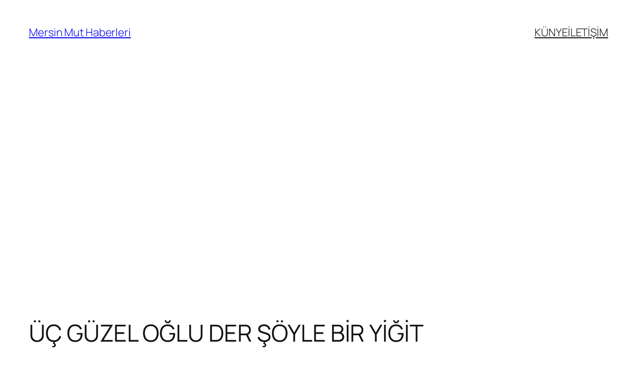

--- FILE ---
content_type: text/html; charset=utf-8
request_url: https://www.google.com/recaptcha/api2/aframe
body_size: 259
content:
<!DOCTYPE HTML><html><head><meta http-equiv="content-type" content="text/html; charset=UTF-8"></head><body><script nonce="jMHjogJF3BwDTqmSYuqUrA">/** Anti-fraud and anti-abuse applications only. See google.com/recaptcha */ try{var clients={'sodar':'https://pagead2.googlesyndication.com/pagead/sodar?'};window.addEventListener("message",function(a){try{if(a.source===window.parent){var b=JSON.parse(a.data);var c=clients[b['id']];if(c){var d=document.createElement('img');d.src=c+b['params']+'&rc='+(localStorage.getItem("rc::a")?sessionStorage.getItem("rc::b"):"");window.document.body.appendChild(d);sessionStorage.setItem("rc::e",parseInt(sessionStorage.getItem("rc::e")||0)+1);localStorage.setItem("rc::h",'1770093229961');}}}catch(b){}});window.parent.postMessage("_grecaptcha_ready", "*");}catch(b){}</script></body></html>